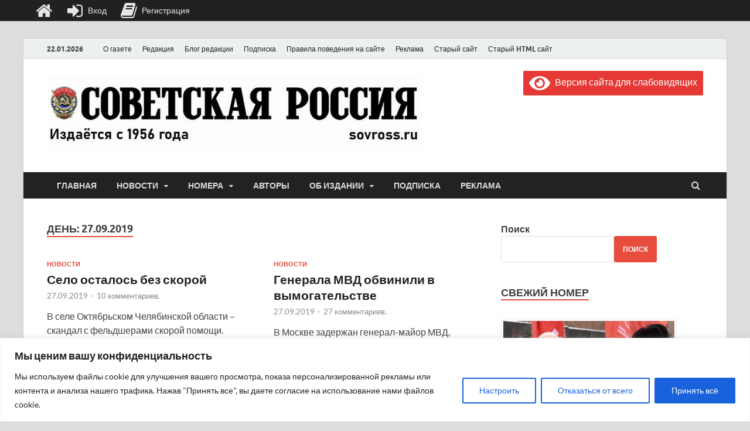

--- FILE ---
content_type: text/css
request_url: https://sovross.ru/wp-content/plugins/widget-for-yandex-zen/css/widget-for-yandex-zen.css?ver=1.2.10
body_size: 782
content:
.zenimage {
    display:inline-block;
    position:relative;
    margin-bottom: 2px;
    margin-top: 2px;
}
.zenimage .zenimage_text {
    display:block;
    position:absolute;
    left:0;
    bottom:0;
    width:100%;
    box-sizing:border-box;
    -moz-box-sizing: border-box;
    -webkit-box-sizing: border-box;
    color:#fff;
    padding:10px;
    background-color:rgba(0,0,0,.5);
}
.zenimage h6 {
    font-family:Arial, Helvetica, sans-serif;
    font-size:18px;
}
.zenimage span {
    font-size:18px;
}

.zenleft {
    float: left;
}

.zenright {
    margin-left: 38px;
}

.dzen-card {
    max-width: 330px;
    font-family: Arial, sans-serif;
}

.dzen-card a {
    text-decoration: none;
    color: inherit;
}

.dzen-image {
    position: relative;
    width: 100%;
    overflow: hidden;
    aspect-ratio: inherit;
}

.dzen-image img {
    width: 100%;
    height: 100%;
    object-fit: cover;
}

.dzen-card.style-1,
.dzen-card.style-2 {
    border: 1px solid #dcdcdc; /* Цвет и толщина рамки */
    border-radius: 8px; /* Радиус закругления углов */
    overflow: hidden; /* Обрезаем содержимое по рамке */
}

.dzen-card.style-1:not(:last-child), .dzen-card.style-2:not(:last-child) {
    margin-bottom: 8px;
}

.dzen-card.style-1 .dzen-image,
.dzen-card.style-4 .dzen-image {
    aspect-ratio: 16 / 9;
}

.dzen-card.style-2 .dzen-image,
.dzen-card.style-3 .dzen-image {
    aspect-ratio: 4 / 3;
}

.dzen-overlay-below {
    padding: 8px;
    text-align: left;
    display: flex;
    align-items: center;
}

.dzen-card.style-1 .dzen-overlay,
.dzen-card.style-2 .dzen-overlay {
    justify-content: flex-start;
}

.dzen-overlay-inside {
    position: absolute;
    bottom: 0;
    left: 0;
    width: 100%;
    padding: 8px;
    background: rgba(0, 0, 0, 0.5);
    color: #fff;
    display: flex;
    align-items: center;
    box-sizing: border-box;
    justify-content: flex-start;
}

.dzen-text {
    font-size: 1em;
    line-height: 1.2em;
    display: -webkit-box;
    -webkit-box-orient: vertical;
    -webkit-line-clamp: 2;
    overflow: hidden;
    text-overflow: ellipsis;
}

.dzen-logo {
    display: inline-block !important;
    height: auto; !important;
    width: auto !important;
    vertical-align: middle;
    margin-right: 5px;
    object-fit: contain;
}